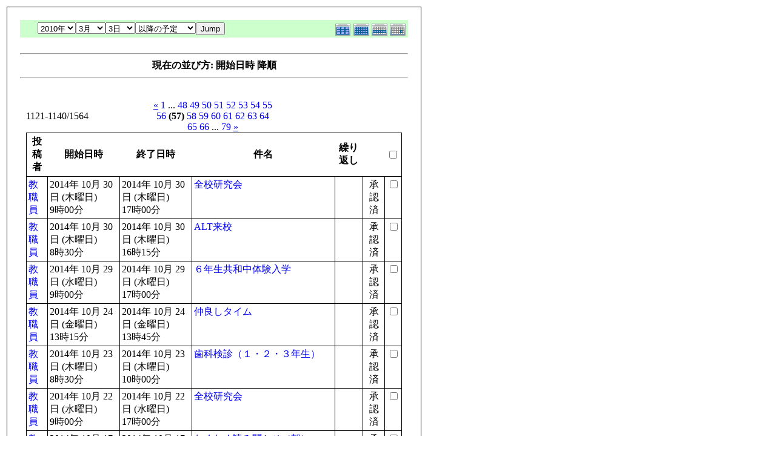

--- FILE ---
content_type: text/html; charset=UTF-8
request_url: http://fushimisyo.lolipop.jp/modules/piCal/print.php?smode=List&cid=0&num=20&order=start%20DESC&op=after&caldate=2010-3-3&pos=1120
body_size: 3450
content:
<!DOCTYPE HTML PUBLIC "-//W3C//DTD HTML 4.01 Transitional//EN">
<html>
  <head>
    <meta http-equiv="Content-Type" content="text/html; charset=UTF-8" />
    <title>御嵩町立伏見小学校オフィシャルホームページ</title>
    <meta name="COPYRIGHT" content="Copyright (c) 2004 by 御嵩町立伏見小学校オフィシャルホームページ" />
    <meta name="GENERATOR" content="piCal with XOOPS" />
    <style><!--
	table.outer {
		border-collapse: collapse; border: 1px solid black;
}
	}
	.head {
		padding: 3px; border: 1px black solid;
	}
	.even {
		padding: 3px; border: 1px black solid;
	}
	.odd {
		padding: 3px; border: 1px black solid;
	}
	table td {
		vertical-align: top;
	}
	a {
		text-decoration: none;
	}
    --></style>
  </head>
  <body bgcolor="#ffffff" text="#000000" onload="window.print()">
    <table border="0" style="font: 12px;"><tr><td>
      <table border="0" width="640" cellpadding="0" cellspacing="1" bgcolor="#000000"><tr><td>
        <table border="0" width="640" cellpadding="20" cellspacing="1" bgcolor="#ffffff">
          <tr valign="top">
            <td>
                              <table width="97%" cellspacing="0" cellpadding="0" border="0" align="center"><tr><td class='calframe'><table border='0' cellspacing='0' cellpadding='0' style='width:640px;'><tr><td></td></tr><tr><td nowrap='nowrap' align='center' bgcolor='#CCFFCC'><table border='0' cellspacing='0' cellpadding='0' width='640' class='pical-categoryform'><tr><td align='center' valign='middle' style='vertical-align:middle;' class='pical-categoryform'></td><td width='8'><img src='http://fushimisyo.lolipop.jp/modules/piCal/images/default/spacer.gif' alt='' width='8' height='4' /></td><td width='350' align='center' valign='middle' nowrap='nowrap' style='vertical-align:middle;'><img src='http://fushimisyo.lolipop.jp/modules/piCal/images/default/spacer.gif' alt='' width='350' height='4' /><br /><form action='http://fushimisyo.lolipop.jp/modules/piCal/index.php?smode=List&amp;num=20&amp;cid=0&amp;order=start DESC' method='POST' style='margin:0px;'><font size='4' color='#009900'><span class='calhead'><select name='pical_year'>			<option value='2001'>2001年</option>
			<option value='2002'>2002年</option>
			<option value='2003'>2003年</option>
			<option value='2004'>2004年</option>
			<option value='2005'>2005年</option>
			<option value='2006'>2006年</option>
			<option value='2007'>2007年</option>
			<option value='2008'>2008年</option>
			<option value='2009'>2009年</option>
			<option value='2010' selected='selected'>2010年</option>
			<option value='2011'>2011年</option>
			<option value='2012'>2012年</option>
			<option value='2013'>2013年</option>
			<option value='2014'>2014年</option>
			<option value='2015'>2015年</option>
			<option value='2016'>2016年</option>
			<option value='2017'>2017年</option>
			<option value='2018'>2018年</option>
			<option value='2019'>2019年</option>
			<option value='2020'>2020年</option>
</select><select name='pical_month'>			<option value='1'>1月</option>
			<option value='2'>2月</option>
			<option value='3' selected='selected'>3月</option>
			<option value='4'>4月</option>
			<option value='5'>5月</option>
			<option value='6'>6月</option>
			<option value='7'>7月</option>
			<option value='8'>8月</option>
			<option value='9'>9月</option>
			<option value='10'>10月</option>
			<option value='11'>11月</option>
			<option value='12'>12月</option>
</select><select name='pical_date'>			<option value='1'>1日</option>
			<option value='2'>2日</option>
			<option value='3' selected='selected'>3日</option>
			<option value='4'>4日</option>
			<option value='5'>5日</option>
			<option value='6'>6日</option>
			<option value='7'>7日</option>
			<option value='8'>8日</option>
			<option value='9'>9日</option>
			<option value='10'>10日</option>
			<option value='11'>11日</option>
			<option value='12'>12日</option>
			<option value='13'>13日</option>
			<option value='14'>14日</option>
			<option value='15'>15日</option>
			<option value='16'>16日</option>
			<option value='17'>17日</option>
			<option value='18'>18日</option>
			<option value='19'>19日</option>
			<option value='20'>20日</option>
			<option value='21'>21日</option>
			<option value='22'>22日</option>
			<option value='23'>23日</option>
			<option value='24'>24日</option>
			<option value='25'>25日</option>
			<option value='26'>26日</option>
			<option value='27'>27日</option>
			<option value='28'>28日</option>
			<option value='29'>29日</option>
			<option value='30'>30日</option>
			<option value='31'>31日</option>
</select><select name='op'>			<option value='after' selected='selected'>以降の予定</option>
			<option value='on'>にかかる予定</option>
			<option value='before'>以前の予定</option>
			<option value='all'>日付指定無効</option>
</select><input type='submit' name='pical_jumpcaldate' value='Jump' /></font></span></font><br /></form><img src='http://fushimisyo.lolipop.jp/modules/piCal/images/default/spacer.gif' alt='' width='350' height='4' /></td><td align='right' valign='middle' style='vertical-align:middle;'><img src='http://fushimisyo.lolipop.jp/modules/piCal/images/default/spacer.gif' alt='' width='128' height='4' /><br /><a href='?cid=0&amp;smode=Yearly&amp;caldate=2010-3-3'><img src='http://fushimisyo.lolipop.jp/modules/piCal/images/default/year_on.gif' border='0' width='30' height='24' alt='年間表示' title='年間表示' /></a><a href='?cid=0&amp;smode=Monthly&amp;caldate=2010-3-3'><img src='http://fushimisyo.lolipop.jp/modules/piCal/images/default/month_on.gif' border='0' width='30' height='24' alt='月表示' title='月表示' /></a><a href='?cid=0&amp;smode=Weekly&amp;caldate=2010-3-3'><img src='http://fushimisyo.lolipop.jp/modules/piCal/images/default/week_on.gif' border='0' width='30' height='24' alt='週表示' title='週表示' /></a><a href='?cid=0&amp;smode=Daily&amp;caldate=2010-3-3'><img src='http://fushimisyo.lolipop.jp/modules/piCal/images/default/day_on.gif' border='0' width='30' height='24' alt='一日表示' title='一日表示' /></a></td></tr></table></td></tr></table></td></tr><tr><td align="center"><br /><hr /><div><b>現在の並び方: 開始日時 降順</b></div><hr /><br /></td></tr></table><form name='MainForm' action='http://fushimisyo.lolipop.jp/modules/piCal/index.php' target='_blank' method='post' style='margin:0px;'><table width="100%" cellspacing="0" cellpadding="10" border="0"><tr><td width="100%" align="center" valign="top"><table width="100%" cellspacing="0" cellpadding="0" border="0"><tr><td style='text-align:left;vertical-align:middle;width=33%;'>1121-1140/1564</td><td style='text-align:center;vertical-align:middle;width:33%;'><a href="/modules/piCal/print.php?smode=List&amp;cid=0&amp;num=20&amp;order=start DESC&amp;op=after&amp;caldate=2010-3-3&amp;pos=1100"><u>&laquo;</u></a> <a href="/modules/piCal/print.php?smode=List&amp;cid=0&amp;num=20&amp;order=start DESC&amp;op=after&amp;caldate=2010-3-3&amp;pos=0">1</a> ... <a href="/modules/piCal/print.php?smode=List&amp;cid=0&amp;num=20&amp;order=start DESC&amp;op=after&amp;caldate=2010-3-3&amp;pos=940">48</a> <a href="/modules/piCal/print.php?smode=List&amp;cid=0&amp;num=20&amp;order=start DESC&amp;op=after&amp;caldate=2010-3-3&amp;pos=960">49</a> <a href="/modules/piCal/print.php?smode=List&amp;cid=0&amp;num=20&amp;order=start DESC&amp;op=after&amp;caldate=2010-3-3&amp;pos=980">50</a> <a href="/modules/piCal/print.php?smode=List&amp;cid=0&amp;num=20&amp;order=start DESC&amp;op=after&amp;caldate=2010-3-3&amp;pos=1000">51</a> <a href="/modules/piCal/print.php?smode=List&amp;cid=0&amp;num=20&amp;order=start DESC&amp;op=after&amp;caldate=2010-3-3&amp;pos=1020">52</a> <a href="/modules/piCal/print.php?smode=List&amp;cid=0&amp;num=20&amp;order=start DESC&amp;op=after&amp;caldate=2010-3-3&amp;pos=1040">53</a> <a href="/modules/piCal/print.php?smode=List&amp;cid=0&amp;num=20&amp;order=start DESC&amp;op=after&amp;caldate=2010-3-3&amp;pos=1060">54</a> <a href="/modules/piCal/print.php?smode=List&amp;cid=0&amp;num=20&amp;order=start DESC&amp;op=after&amp;caldate=2010-3-3&amp;pos=1080">55</a> <a href="/modules/piCal/print.php?smode=List&amp;cid=0&amp;num=20&amp;order=start DESC&amp;op=after&amp;caldate=2010-3-3&amp;pos=1100">56</a> <b>(57)</b> <a href="/modules/piCal/print.php?smode=List&amp;cid=0&amp;num=20&amp;order=start DESC&amp;op=after&amp;caldate=2010-3-3&amp;pos=1140">58</a> <a href="/modules/piCal/print.php?smode=List&amp;cid=0&amp;num=20&amp;order=start DESC&amp;op=after&amp;caldate=2010-3-3&amp;pos=1160">59</a> <a href="/modules/piCal/print.php?smode=List&amp;cid=0&amp;num=20&amp;order=start DESC&amp;op=after&amp;caldate=2010-3-3&amp;pos=1180">60</a> <a href="/modules/piCal/print.php?smode=List&amp;cid=0&amp;num=20&amp;order=start DESC&amp;op=after&amp;caldate=2010-3-3&amp;pos=1200">61</a> <a href="/modules/piCal/print.php?smode=List&amp;cid=0&amp;num=20&amp;order=start DESC&amp;op=after&amp;caldate=2010-3-3&amp;pos=1220">62</a> <a href="/modules/piCal/print.php?smode=List&amp;cid=0&amp;num=20&amp;order=start DESC&amp;op=after&amp;caldate=2010-3-3&amp;pos=1240">63</a> <a href="/modules/piCal/print.php?smode=List&amp;cid=0&amp;num=20&amp;order=start DESC&amp;op=after&amp;caldate=2010-3-3&amp;pos=1260">64</a> <a href="/modules/piCal/print.php?smode=List&amp;cid=0&amp;num=20&amp;order=start DESC&amp;op=after&amp;caldate=2010-3-3&amp;pos=1280">65</a> <a href="/modules/piCal/print.php?smode=List&amp;cid=0&amp;num=20&amp;order=start DESC&amp;op=after&amp;caldate=2010-3-3&amp;pos=1300">66</a> ... <a href="/modules/piCal/print.php?smode=List&amp;cid=0&amp;num=20&amp;order=start DESC&amp;op=after&amp;caldate=2010-3-3&amp;pos=1560">79</a> <a href="/modules/piCal/print.php?smode=List&amp;cid=0&amp;num=20&amp;order=start DESC&amp;op=after&amp;caldate=2010-3-3&amp;pos=1140"><u>&raquo;</u></a> </td><td style='text-align:right;vertical-align:middle;width:34%;'></td></tr></table><table width='100%' class='outer' cellpadding='4' cellspacing='1'><tr valign='middle'><th class='head'>投稿者</th><th class='head'>開始日時</th><th class='head'>終了日時</th><th class='head'>件名</th><th class='head'>繰り返し</th><th class='head'></th><th class='head'><input type='checkbox' name='dummy' onclick="with(document.MainForm){for(i=0;i<length;i++){if(elements[i].type=='checkbox'){elements[i].checked=this.checked;}}}" /></th></tr><!-- Start event loop --><tr><td class='odd'><a href='http://fushimisyo.lolipop.jp/userinfo.php?uid=00000002'>教職員</a></td><td class='odd'>2014年 10月 30日 (木曜日)<br />9時00分</td><td class='odd'>2014年 10月 30日 (木曜日)<br />17時00分</td><td class='odd'><a href='http://fushimisyo.lolipop.jp/modules/piCal/index.php?action=View&amp;event_id=0000000463'>全校研究会</a></td><td class='odd'></td><td class='odd' align='center'>承認済</td><td class='odd' align='right'><input type='checkbox' name='ids[]' value='0000000463' /></td></tr><tr><td class='even'><a href='http://fushimisyo.lolipop.jp/userinfo.php?uid=00000002'>教職員</a></td><td class='even'>2014年 10月 30日 (木曜日)<br />8時30分</td><td class='even'>2014年 10月 30日 (木曜日)<br />16時15分</td><td class='even'><a href='http://fushimisyo.lolipop.jp/modules/piCal/index.php?action=View&amp;event_id=0000000462'>ALT来校</a></td><td class='even'></td><td class='even' align='center'>承認済</td><td class='even' align='right'><input type='checkbox' name='ids[]' value='0000000462' /></td></tr><tr><td class='odd'><a href='http://fushimisyo.lolipop.jp/userinfo.php?uid=00000002'>教職員</a></td><td class='odd'>2014年 10月 29日 (水曜日)<br />9時00分</td><td class='odd'>2014年 10月 29日 (水曜日)<br />17時00分</td><td class='odd'><a href='http://fushimisyo.lolipop.jp/modules/piCal/index.php?action=View&amp;event_id=0000000460'>６年生共和中体験入学</a></td><td class='odd'></td><td class='odd' align='center'>承認済</td><td class='odd' align='right'><input type='checkbox' name='ids[]' value='0000000460' /></td></tr><tr><td class='even'><a href='http://fushimisyo.lolipop.jp/userinfo.php?uid=00000002'>教職員</a></td><td class='even'>2014年 10月 24日 (金曜日)<br />13時15分</td><td class='even'>2014年 10月 24日 (金曜日)<br />13時45分</td><td class='even'><a href='http://fushimisyo.lolipop.jp/modules/piCal/index.php?action=View&amp;event_id=0000000459'>仲良しタイム</a></td><td class='even'></td><td class='even' align='center'>承認済</td><td class='even' align='right'><input type='checkbox' name='ids[]' value='0000000459' /></td></tr><tr><td class='odd'><a href='http://fushimisyo.lolipop.jp/userinfo.php?uid=00000002'>教職員</a></td><td class='odd'>2014年 10月 23日 (木曜日)<br />8時30分</td><td class='odd'>2014年 10月 23日 (木曜日)<br />10時00分</td><td class='odd'><a href='http://fushimisyo.lolipop.jp/modules/piCal/index.php?action=View&amp;event_id=0000000458'>歯科検診（１・２・３年生）</a></td><td class='odd'></td><td class='odd' align='center'>承認済</td><td class='odd' align='right'><input type='checkbox' name='ids[]' value='0000000458' /></td></tr><tr><td class='even'><a href='http://fushimisyo.lolipop.jp/userinfo.php?uid=00000002'>教職員</a></td><td class='even'>2014年 10月 22日 (水曜日)<br />9時00分</td><td class='even'>2014年 10月 22日 (水曜日)<br />17時00分</td><td class='even'><a href='http://fushimisyo.lolipop.jp/modules/piCal/index.php?action=View&amp;event_id=0000000457'>全校研究会</a></td><td class='even'></td><td class='even' align='center'>承認済</td><td class='even' align='right'><input type='checkbox' name='ids[]' value='0000000457' /></td></tr><tr><td class='odd'><a href='http://fushimisyo.lolipop.jp/userinfo.php?uid=00000002'>教職員</a></td><td class='odd'>2014年 10月 17日 (金曜日)<br />8時15分</td><td class='odd'>2014年 10月 17日 (金曜日)<br />8時30分</td><td class='odd'><a href='http://fushimisyo.lolipop.jp/modules/piCal/index.php?action=View&amp;event_id=0000000456'>わくわく読み聞かせ（朝）</a></td><td class='odd'></td><td class='odd' align='center'>承認済</td><td class='odd' align='right'><input type='checkbox' name='ids[]' value='0000000456' /></td></tr><tr><td class='even'><a href='http://fushimisyo.lolipop.jp/userinfo.php?uid=00000002'>教職員</a></td><td class='even'>2014年 10月 16日 (木曜日)<br />8時30分</td><td class='even'>2014年 10月 16日 (木曜日)<br />16時15分</td><td class='even'><a href='http://fushimisyo.lolipop.jp/modules/piCal/index.php?action=View&amp;event_id=0000000461'>ALT来校</a></td><td class='even'></td><td class='even' align='center'>承認済</td><td class='even' align='right'><input type='checkbox' name='ids[]' value='0000000461' /></td></tr><tr><td class='odd'><a href='http://fushimisyo.lolipop.jp/userinfo.php?uid=00000002'>教職員</a></td><td class='odd'>2014年 10月 14日 (火曜日)<br />9時00分</td><td class='odd'>2014年 10月 14日 (火曜日)<br />17時00分</td><td class='odd'><a href='http://fushimisyo.lolipop.jp/modules/piCal/index.php?action=View&amp;event_id=0000000440'>振替休業日</a></td><td class='odd'></td><td class='odd' align='center'>承認済</td><td class='odd' align='right'><input type='checkbox' name='ids[]' value='0000000440' /></td></tr><tr><td class='even'><a href='http://fushimisyo.lolipop.jp/userinfo.php?uid=00000002'>教職員</a></td><td class='even'>2014年 10月 11日 (土曜日)<br />9時00分</td><td class='even'>2014年 10月 11日 (土曜日)<br />17時00分</td><td class='even'><a href='http://fushimisyo.lolipop.jp/modules/piCal/index.php?action=View&amp;event_id=0000000439'>音楽会</a></td><td class='even'></td><td class='even' align='center'>承認済</td><td class='even' align='right'><input type='checkbox' name='ids[]' value='0000000439' /></td></tr><tr><td class='odd'><a href='http://fushimisyo.lolipop.jp/userinfo.php?uid=00000002'>教職員</a></td><td class='odd'>2014年 10月 11日 (土曜日)<br />9時00分</td><td class='odd'>2014年 10月 11日 (土曜日)<br />17時00分</td><td class='odd'><a href='http://fushimisyo.lolipop.jp/modules/piCal/index.php?action=View&amp;event_id=0000000441'>父親による読み聞かせ</a></td><td class='odd'></td><td class='odd' align='center'>承認済</td><td class='odd' align='right'><input type='checkbox' name='ids[]' value='0000000441' /></td></tr><tr><td class='even'><a href='http://fushimisyo.lolipop.jp/userinfo.php?uid=00000002'>教職員</a></td><td class='even'>2014年 10月 10日 (金曜日)<br />9時00分</td><td class='even'>2014年 10月 10日 (金曜日)<br />12時00分</td><td class='even'><a href='http://fushimisyo.lolipop.jp/modules/piCal/index.php?action=View&amp;event_id=0000000455'>御嵩町教育委員学校訪問</a></td><td class='even'></td><td class='even' align='center'>承認済</td><td class='even' align='right'><input type='checkbox' name='ids[]' value='0000000455' /></td></tr><tr><td class='odd'><a href='http://fushimisyo.lolipop.jp/userinfo.php?uid=00000002'>教職員</a></td><td class='odd'>2014年 10月 8日 (水曜日)<br />9時00分</td><td class='odd'>2014年 10月 8日 (水曜日)<br />12時00分</td><td class='odd'><a href='http://fushimisyo.lolipop.jp/modules/piCal/index.php?action=View&amp;event_id=0000000453'>５年生稲刈り</a></td><td class='odd'></td><td class='odd' align='center'>承認済</td><td class='odd' align='right'><input type='checkbox' name='ids[]' value='0000000453' /></td></tr><tr><td class='even'><a href='http://fushimisyo.lolipop.jp/userinfo.php?uid=00000002'>教職員</a></td><td class='even'>2014年 10月 8日 (水曜日)<br />9時00分</td><td class='even'>2014年 10月 8日 (水曜日)<br />12時00分</td><td class='even'><a href='http://fushimisyo.lolipop.jp/modules/piCal/index.php?action=View&amp;event_id=0000000454'>４年生浄水場見学</a></td><td class='even'></td><td class='even' align='center'>承認済</td><td class='even' align='right'><input type='checkbox' name='ids[]' value='0000000454' /></td></tr><tr><td class='odd'><a href='http://fushimisyo.lolipop.jp/userinfo.php?uid=00000002'>教職員</a></td><td class='odd'>2014年 10月 3日 (金曜日)<br />13時50分</td><td class='odd'>2014年 10月 3日 (金曜日)<br />16時00分</td><td class='odd'><a href='http://fushimisyo.lolipop.jp/modules/piCal/index.php?action=View&amp;event_id=0000000452'>就学時健診</a></td><td class='odd'></td><td class='odd' align='center'>承認済</td><td class='odd' align='right'><input type='checkbox' name='ids[]' value='0000000452' /></td></tr><tr><td class='even'><a href='http://fushimisyo.lolipop.jp/userinfo.php?uid=00000002'>教職員</a></td><td class='even'>2014年 10月 2日 (木曜日)<br />19時30分</td><td class='even'>2014年 10月 2日 (木曜日)<br />21時00分</td><td class='even'><a href='http://fushimisyo.lolipop.jp/modules/piCal/index.php?action=View&amp;event_id=0000000451'>PTA家庭教育学級（父親による読み聞かせ練習会）</a></td><td class='even'></td><td class='even' align='center'>承認済</td><td class='even' align='right'><input type='checkbox' name='ids[]' value='0000000451' /></td></tr><tr><td class='odd'><a href='http://fushimisyo.lolipop.jp/userinfo.php?uid=00000002'>教職員</a></td><td class='odd'>2014年 10月 2日 (木曜日)<br />8時35分</td><td class='odd'>2014年 10月 2日 (木曜日)<br />16時15分</td><td class='odd'><a href='http://fushimisyo.lolipop.jp/modules/piCal/index.php?action=View&amp;event_id=0000000450'>ALT来校</a></td><td class='odd'></td><td class='odd' align='center'>承認済</td><td class='odd' align='right'><input type='checkbox' name='ids[]' value='0000000450' /></td></tr><tr><td class='even'><a href='http://fushimisyo.lolipop.jp/userinfo.php?uid=00000002'>教職員</a></td><td class='even'>2014年 9月 22日 (月曜日)<br />9時00分</td><td class='even'>2014年 9月 22日 (月曜日)<br />17時00分</td><td class='even'><a href='http://fushimisyo.lolipop.jp/modules/piCal/index.php?action=View&amp;event_id=0000000438'>振替休業日</a></td><td class='even'></td><td class='even' align='center'>承認済</td><td class='even' align='right'><input type='checkbox' name='ids[]' value='0000000438' /></td></tr><tr><td class='odd'><a href='http://fushimisyo.lolipop.jp/userinfo.php?uid=00000002'>教職員</a></td><td class='odd'>2014年 9月 21日 (日曜日)<br />9時00分</td><td class='odd'>2014年 9月 21日 (日曜日)<br />17時00分</td><td class='odd'><a href='http://fushimisyo.lolipop.jp/modules/piCal/index.php?action=View&amp;event_id=0000000449'>運動会予備日</a></td><td class='odd'></td><td class='odd' align='center'>承認済</td><td class='odd' align='right'><input type='checkbox' name='ids[]' value='0000000449' /></td></tr><tr><td class='even'><a href='http://fushimisyo.lolipop.jp/userinfo.php?uid=00000002'>教職員</a></td><td class='even'>2014年 9月 20日 (土曜日)<br />9時00分</td><td class='even'>2014年 9月 20日 (土曜日)<br />14時00分</td><td class='even'><a href='http://fushimisyo.lolipop.jp/modules/piCal/index.php?action=View&amp;event_id=0000000437'>運動会</a></td><td class='even'></td><td class='even' align='center'>承認済</td><td class='even' align='right'><input type='checkbox' name='ids[]' value='0000000437' /></td></tr><!-- End event loop --><tr><td colspan='7' align='right' class='head'>チェックした予定を: &nbsp; iCalendarで出力する<input type='submit' name='output_ics_confirm' value='出力' /></td></tr></table><table border='0' cellspacing='0' cellpadding='0' width='570'><tr><td width='10'><img src='http://fushimisyo.lolipop.jp/modules/piCal/images/default/spacer.gif' alt='' width='10' height='10' /></td><td width='100%' align='right'><a href='http://xoops.peak.ne.jp/' target='_blank'>piCal-0.8</a></td></tr></table></td></tr></table></form><br /><br />

                          </td>
          </tr>
        </table>
      </td></tr></table>
      <br /><br />
      <hr><br />
      この予定は 御嵩町立伏見小学校オフィシャルホームページ にて作成されました
      <br /><a href="http://fushimisyo.lolipop.jp/">http://fushimisyo.lolipop.jp</a>
    </td></tr></table>
  </body>
</html>